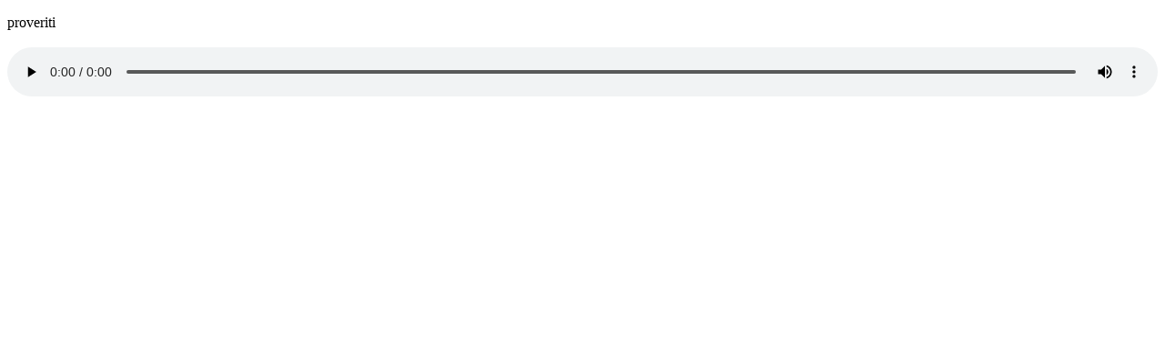

--- FILE ---
content_type: text/html
request_url: https://www.link-elearning.com/linkdl/preview2/opisPojma.php?id=105344
body_size: 506
content:

<!DOCTYPE html PUBLIC "-//W3C//DTD XHTML 1.0 Strict//EN" "http://www.w3.org/TR/xhtml1/DTD/xhtml1-strict.dtd">
<html xmlns="http://www.w3.org/1999/xhtml" lang="en" xml:lang="en">
<head>
    
        <title>Link Elearning</title>
	<meta http-equiv="Content-Type" content="text/html; charset=utf-8" />

</head>

<body>
	<p>
		proveriti <br> <br> 
					 
			 <audio id="player" src="/linkdl/modules/pojam/audio/105344.mp3?d=1770036793" type="audio/mpeg" controls="controls" style="width:100%">
            Your browser does not support the audio element.
            </audio>
			</p>
		<script>
	(function() {
		$('#player').mediaelementplayer({
			features: ['playpause','progress','current','duration'],
		});
	})();
	</script>
	</body>
</html>

